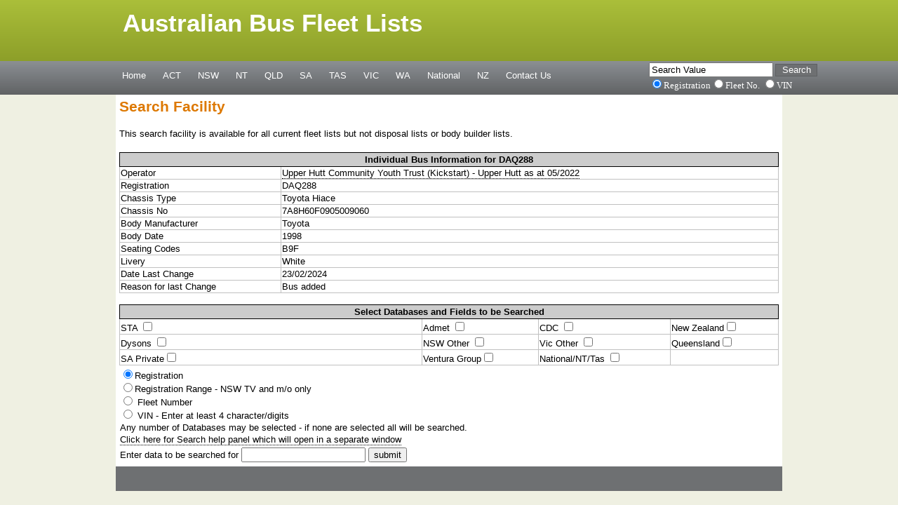

--- FILE ---
content_type: text/html; charset=UTF-8
request_url: https://fleetlists.busaustralia.com/indbusdata.php?nz=ON&reqtype=DAQ288&operatorreq=UHC&busreq=
body_size: 6435
content:
<!DOCTYPE html PUBLIC "-//W3C//DTD XHTML 1.1//EN" "http://www.w3.org/TR/xhtml11/DTD/xhtml11.dtd">
<html xmlns="http://www.w3.org/1999/xhtml" xml:lang="en">

<head>
  <title>Australian Bus Fleet Lists</title>
  <meta http-equiv="content-type" content="text/html; charset=iso-8859-1" />
  <link rel="stylesheet" type="text/css" href="style.css" />
  <link rel="stylesheet" type="text/css" href="colour_2.css" />
<link rel="stylesheet" type="text/css" href="styleprint.css" media="print">

</head>

<body>
  <div id="main">
    <div id="logo">
       <h1>Australian Bus Fleet Lists</h1>
    
    </div>
    <div id="menubar">
      <ul id="menu">
        <li><a href="index.php" title="">Home</a></li>

        <li><a href="index-act.php" title="">ACT</a></li>
        <li><a href="index-nsw.php" title="">NSW</a></li>
        <li><a href="index-nt.php" title="">NT</a></li>
        <li><a href="index-qld.php" title="">QLD</a></li>
        <li><a href="index-sa.php" title="">SA</a></li>
        <li><a href="index-tas.php" title="">TAS</a></li>

        <li><a href="index-vic.php" title="">VIC</a></li>
        <li><a target="_blank" href="http://www.perthbus.info" title="">WA</a></li>
        <li><a href="index-nat.php" title="">National</a></li>
    <li><a href="index-nz.php" title="">NZ</a></li>
        <li><a href="contactus.php" title="">Contact Us</a></li>
      </ul>
            <div id="search">
        <form method='POST' action='https://fleetlists.busaustralia.com/indbusdata.php?requesttype=&reqtype=' style="margin-top:0;margin-bottom:0">
<div style="font-family:Verdana">
<input type="text" name="reqtype" size="20" value="Search Value" onblur="if(this.value=='') this.value=this.defaultValue;" onfocus="if(this.value==this.defaultValue) this.value='';"> <input type='submit' value='Search' class='searchbutton'>
<br><input checked name="requesttype" type="radio" value="rego" style="font-family:Verdana">Registration</input><input name="requesttype" type="radio" value="fleetno">Fleet No.</input>
<input name="requesttype" type="radio" value="VIN">VIN</input></div></form>
      </div>

    </div>
    <div id="site_content">
     
      <div id="content">
<h1>Search Facility</h1>
<p>This search facility is available for all current fleet lists but not disposal lists or body builder lists.</p>


<table width='940' class='main' id='resultform' cellpadding='1' style='border-collapse: collapse' border='0' cellspacing='0'><tr><th style='border: 1px solid #000000;' colspan="2">Individual Bus Information for DAQ288</th></tr><tr><td style='border: 1px solid #C0C0C0;'>Operator</td><td style='border: 1px solid #C0C0C0;'><a href='http://www.busaustralia.com/fleetlists/nz.php?search=UHC'>Upper Hutt Community Youth Trust (Kickstart) - Upper Hutt as at 05/2022</a></td></tr><tr><td style='border: 1px solid #C0C0C0;'>Registration</td><td style='border: 1px solid #C0C0C0;'>DAQ288</td></tr><tr><td style='border: 1px solid #C0C0C0;'>Chassis Type</td><td style='border: 1px solid #C0C0C0;'>Toyota Hiace</td></tr><tr><td style='border: 1px solid #C0C0C0;'>Chassis No</td><td style='border: 1px solid #C0C0C0;'>7A8H60F0905009060</td></tr><tr><td style='border: 1px solid #C0C0C0;'>Body Manufacturer</td><td style='border: 1px solid #C0C0C0;'>Toyota</td></tr><tr><td style='border: 1px solid #C0C0C0;'>Body Date</td><td style='border: 1px solid #C0C0C0;'>1998</td></tr><tr><td style='border: 1px solid #C0C0C0;'>Seating Codes</td><td style='border: 1px solid #C0C0C0;'>B9F</td></tr><tr><td style='border: 1px solid #C0C0C0;'>Livery</td><td style='border: 1px solid #C0C0C0;'>White</td></tr><tr><td style='border: 1px solid #C0C0C0;'>Date Last Change</td><td style='border: 1px solid #C0C0C0;'>23/02/2024</td></tr><tr><td style='border: 1px solid #C0C0C0;'>Reason for last Change</td><td style='border: 1px solid #C0C0C0;'>Bus added</td></tr>
</table>

 <p><form action="indbusdata.php" method="GET" >
<table width='940' class='main' id='resultform' cellpadding='1' style='border-collapse: collapse' border='0' cellspacing='0'>
  <tr>
    <th style='border: 1px solid #000000;' colspan='4'>Select Databases and Fields to be Searched</th>
  </tr>
  <tr>
    <td style='border: 1px solid #C0C0C0;'>STA <input type="checkbox" value="ON" name="sta"></td>
    <td style='border: 1px solid #C0C0C0;'>Admet <input type="checkbox" value="ON" name="admet"></td>
    <td style='border: 1px solid #C0C0C0;'>CDC <input type="checkbox" value="ON" name="cdc"></td>
    <td style='border: 1px solid #C0C0C0;'>New Zealand<input type="checkbox" value="ON" name="nz"></td>
  </tr>
  <tr>
    <td style='border: 1px solid #C0C0C0;'>Dysons <input type="checkbox" value="ON" name="dys"></td>
    <td style='border: 1px solid #C0C0C0;'>NSW Other <input type="checkbox" value="ON" name="nsw"></td>
    <td style='border: 1px solid #C0C0C0;'>Vic Other <input type="checkbox" value="ON" name="vic"></td>
    <td style='border: 1px solid #C0C0C0;'>Queensland<input type="checkbox" value="ON" name="qld"></td>
        </tr>
<tr>
   
 <td style='border: 1px solid #C0C0C0;'>SA Private<input type="checkbox" value="ON" name="sa"></td>
 <td style='border: 1px solid #C0C0C0;'>Ventura Group<input type="checkbox" value="ON" name="ven">
 <td style='border: 1px solid #C0C0C0;'>National/NT/Tas <input type="checkbox" value="ON" name="nat"></td>
 <td style='border: 1px solid #C0C0C0;'>&nbsp;</td>
         </tr>
  <tr><td></td></tr><tr><td>
<input checked name="requesttype" type="radio" value="rego">Registration<br>

<input name="requesttype" type="radio" value="Regorange">Registration Range - NSW TV and m/o only<br> 


<input name="requesttype" type="radio" value="fleetno"> Fleet Number<br>

<input name="requesttype" type="radio" value="VIN"> VIN - Enter at least 4 character/digits</td></tr>
    <tr><td colspan="4"  class="noborder">Any number of Databases may be selected - if none are 
    selected all will be searched.</td>
  </tr>
<tr>
    <td colspan="4"  class="noborder"><a target="_blank" href="help.php">Click here for Search help panel which will open in a separate window</a></td>
</tr><tr><td></td>
  </tr>
<tr>


    <td colspan="4" class="noborder">Enter data to be searched for <input type="text"  name="reqtype" size="20" maxlength="20"> 
<input type="submit" value="submit"></td>
  </tr>



</table>

</form>


 </div>

    </div>
    <div id="footer">
         </div>
</div></body>
